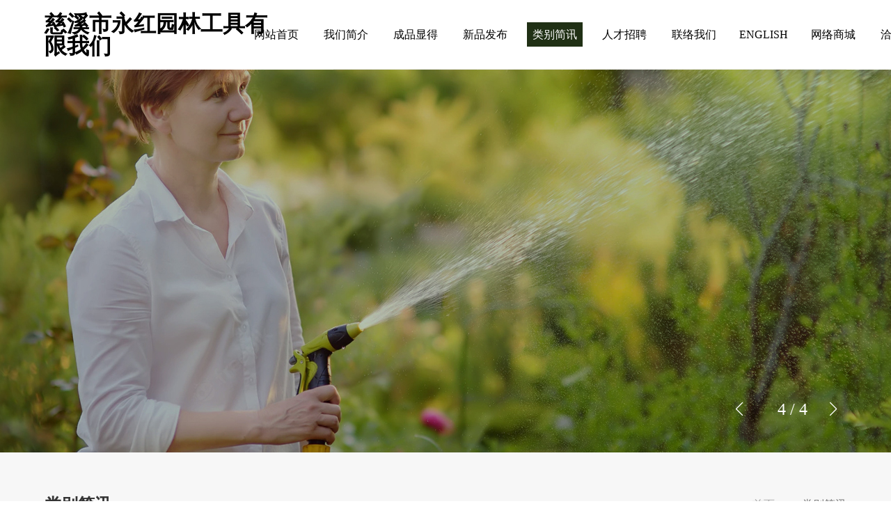

--- FILE ---
content_type: text/html; charset=utf-8
request_url: http://www.cxyh2008.cn/guangdong/news.html
body_size: 4090
content:
<!doctype html>
<html>
<head>
    <meta charset="utf-8">
    <meta name="viewport" content="width=device-width, initial-scale=1, maximum-scale=1, user-scalable=0">
    <meta http-equiv="X-UA-Compatible" content="IE=edge">
    <title>慈溪市永红园林工具有限我们|多功能喷枪|水枪套装|塑料喷枪|园林喷枪|塑料水枪接头|地喷|园林灌溉工具|洗车工具</title>
    <meta name="keywords" content="多功能喷枪,水枪套装,塑料喷枪,园林喷枪,塑料水枪接头,地喷|园林灌溉工具,洗车工具慈溪市永红园林工具有限我们"/>
    <meta name="description" content="慈溪市永红园林工具有限我们是一家优秀生产制造各档园林工具和洗车工具的厂家。我们主营成品有：多功能喷枪、水枪套装，塑料喷枪，园林喷枪，塑料水枪接头，地喷等园林灌溉工具和洗车工具，种类繁多，款式新颖。"/>
    <link rel="shortcut icon" href="http://cxyh2008.cn/assets/templates/favicon.ico" type="image/x-icon"/>
    <link type="text/css" rel="stylesheet" href="http://cxyh2008.cn/assets/templates/css/bootstrap.min.css"/>
    <link type="text/css" rel="stylesheet" href="http://cxyh2008.cn/assets/templates/css/swiper-bundle.min.css">
    <link type="text/css" rel="stylesheet" href="http://cxyh2008.cn/assets/templates/css/animate.css"/>
    <link type="text/css" rel="stylesheet" href="http://cxyh2008.cn/assets/templates/css/reset.css"/>
    <link type="text/css" rel="stylesheet" href="http://cxyh2008.cn/assets/templates/iconfont2/iconfont.css"/>
    <link type="text/css" rel="stylesheet" href="http://cxyh2008.cn/assets/templates/css/default.css"/>
    <script src="http://cxyh2008.cn/assets/templates/js/jquery-1.10.2.js"></script>
    <script src="http://cxyh2008.cn/assets/templates/js/bootstrap.min.js"></script> <!--banner js插件 -->
    <script src="http://cxyh2008.cn/assets/templates/js/swiper-bundle.min.js"></script> <!--成品 js插件 -->
    <script src="http://cxyh2008.cn/assets/templates/js/wow.min.js"></script>  <!--页面动画成效js-->
    <script>
        new WOW().init();
    </script>
    <script src="http://cxyh2008.cn/assets/templates/js/menu.js"></script>
    <script>
        $(function () {
            var whdef = 100 / 1920;// 表示1920的构想图,使用100PX的默认值
            var wH = window.innerHeight;// 当前窗口的高度
            var wW = window.innerWidth;// 当前窗口的宽度
            var rem = wW * whdef;// 以默认比例值乘以当前窗口宽度,得到该宽度下的相应FONT-SIZE值
            $('html').css('font-size', rem + "px");

            $(window).resize(function () {
                // 绑定到窗口的这个工作中
                var whdef = 100 / 1920;// 表示1920的构想图,使用100PX的默认值
                var wH = window.innerHeight;// 当前窗口的高度
                var wW = window.innerWidth;// 当前窗口的宽度
                var rem = wW * whdef;// 以默认比例值乘以当前窗口宽度,得到该宽度下的相应FONT-SIZE值
                $('html').css('font-size', rem + "px");
            });
        });
    </script>
</head>

<body>

<header class="header2">
    <div class="wrap">
        <div class="logos">
            <h1>慈溪市永红园林工具有限我们</span></h1>
        </div>

        <nav>
            <!--导航条-->
            <ul class="nav-main">
                <li><a href="/default">网站首页</a></li>
                <li><a href="/about">我们简介</a></li>
                <li><a href="/product">成品显得</a></li>
                <li><a href="/newproducts">新品发布</a></li>
                <li><a href="/news">类别简讯</a></li>
                <li><a href="/join">人才招聘</a></li>
                <li><a href="/contact">联络我们</a></li>
                <li><a href="/e_default">ENGLISH</a></li>
                <li><a href="https://shirleyyonghong.1688.com/" target="_blank">网络商城</a></li>
                <li><a href="tel:0574-63476126">洽谈团结</a></li>
            </ul>
        </nav>
    </div>
</header>

<!--手机导航-->
<div class="mobile_header2">
    <div class="container">
        <p class="header_logo">慈溪市永红园林工具有限我们</p>
        <i class="iconfont icon-daohangpinlei menu_icon"></i>
    </div>

    <section class="nav-phone">
        <i class="iconfont icon-daohangguanbi close icon-guanbi"></i>
        <div class="open_logo">
            <a href="/default">慈溪市永红园林工具有限我们</a>
        </div>
        <ul class="mobile_menu">
            <li><a href="/default">网站首页</a></li>
            <li><a href="/about">我们简介</a></li>
            <li>
                <h3><a href="javascript:void(0);">成品显得</a></h3>
                <ul class="list-item">
                    <li><a href="/product/60">喷枪系列</a></li>
                    <li><a href="/product/61">水枪套装</a></li>
                    <li><a href="/product/62">接头系列</a></li>
                    <li><a href="/product/63">地喷系列</a></li>
                </ul>
            </li>
            <li>
                <h3><a href="javascript:void(0);">新品发布</a></h3>
                <ul class="list-item">
                    <li><a href="/newproducts/60">喷枪系列</a></li>
                    <li><a href="/newproducts/61">水枪套装</a></li>
                    <li><a href="/newproducts/62">接头系列</a></li>
                    <li><a href="/newproducts/63">地喷系列</a></li>
                </ul>
            </li>
            <li><a href="/news">类别简讯</a></li>
            <li><a href="/join">人才招聘</a></li>
            <li>
                <h3><a href="javascript:void(0);">联络我们</a></h3>
                <ul class="list-item">
                    <li><a href="/contact">联络方法</a></li>
                    <li><a href="/message">网络留言</a></li>
                </ul>
            </li>
            <li><a href="/e_default">ENGLISH</a></li>
            <li><a href="https://shirleyyonghong.1688.com/" target="_blank">网络商城</a></li>
            <li><a href="tel:0574-63476126">洽谈团结</a></li>
        </ul>
    </section>
</div>

<script>
    $(function () {
        $('.menu_icon').click(function () {
            $(".nav-phone").stop().animate({right:"0"},500);
        })
        $('.icon-guanbi').click(function () {
            $(".nav-phone").stop().animate({right:"-100%"},500);
        })

        var $Obj=$('.mobile_menu');
        $Obj.find("h3").click(function  () {
            var $div=$(this).siblings('.list-item')
            if ($(this).parent().hasClass('selected')) {
                $div.slideUp(300);
                $(this).parent().removeClass("selected");
            }
            if ($div.is(":hidden")) {
                $('.mobile_menu li').find('.list-item').slideUp(300);
                $(".mobile_menu li").removeClass("selected");
                $(this).parent().addClass("selected");
                $div.slideDown(300);
            } else{
                $div.slideUp(300);
            }
        });

        // 页面向下滚动时，改变导航样式
        // 滚动监听 改变导航背景色
        window.onscroll = function () {
            var this_scrollTop = $(this).scrollTop();
            if (this_scrollTop > 100) {
                $("header").addClass('black_bg');
            } else {
                $("header").removeClass('black_bg');
            }
        };

        // wow初始化
        new WOW().init();
    });
</script>

<!-- 轮播图 -->
<div class="banner banner2">
    <!-- Swiper -->
    <div class="swiper-container" id="swiper1">
        <div class="swiper-wrapper">
            <a class="swiper-slide" id="swiper-slide1" href="/product" style="background:url(http://cxyh2008.cn/assets/templates/images/n_banner1.jpg) center center/cover no-repeat;">
            </a>

            <a class="swiper-slide" id="swiper-slide2" href="/product" style="background:url(http://cxyh2008.cn/assets/templates/images/n_banner2.jpg) center center/cover no-repeat;">
            </a>

            <a class="swiper-slide" id="swiper-slide3" href="/product" style="background:url(http://cxyh2008.cn/assets/templates/images/n_banner3.jpg) center center/cover no-repeat;">
            </a>
            <a class="swiper-slide" id="swiper-slide4" href="/product" style="background:url(http://cxyh2008.cn/assets/templates/images/n_banner4.jpg) center center/cover no-repeat;">
            </a>
        </div>
        <div class="swiper-button-next"></div>
        <div class="swiper-button-prev"></div>
        <div class="swiper-pagination"></div>
    </div>
</div>
<div class="m_banner">
    <!-- Swiper -->
    <div class="swiper-container" id="m_swiper1">
        <div class="swiper-wrapper">
            <a class="swiper-slide" href="/product">
                <img src="http://cxyh2008.cn/assets/templates/images/banner1.jpg" alt="">
            </a>

            <a class="swiper-slide" href="/product">
                <img src="http://cxyh2008.cn/assets/templates/images/banner2.jpg" alt="">
            </a>

            <a class="swiper-slide" href="/product">
                <img src="http://cxyh2008.cn/assets/templates/images/banner3.jpg" alt="">
            </a>

            <a class="swiper-slide" href="/product">
                <img src="http://cxyh2008.cn/assets/templates/images/banner4.jpg" alt="">
            </a>
        </div>
    </div>
</div>
<script>
    // banner轮播图
    var swiper1 = new Swiper('#swiper1', {
        autoplay: {
            delay: 3000,
            disableOnInteraction: false,
        },
        loop:true,
        pagination: {
            el: ".swiper-pagination",
            type: "fraction",
        },
        navigation: {
            nextEl: ".swiper-button-next",
            prevEl: ".swiper-button-prev",
        },
    });

    var swiper2 = new Swiper('#m_swiper1', {
        autoplay: {
            delay: 3000,
            disableOnInteraction: false,
        },
        loop:true,
    });
</script>

<div class="page_common page_news">
    <div class="wrap">
        <div class="right">
            <div class="pos">
                <div class="pos_left">类别简讯</div>
                <div class="pos_right">
                    <a href="/default">首页</a><span>&gt;</span>
                    <a href='/news' class="current">类别简讯</a>
                </div>
            </div>
            <div class="content">
                <div class="list">
                                        <a href="/newsview/19" class="item">
                        <div class="img" style="background: url(http://cxyh2008.cn/assets/templates/images/depdt1.jpg)center center/cover no-repeat;"></div>
                        <div class="right">
                            <div class="line">
                                <div class="title">新品发布-多功能喷枪</div>
                                <div class="time">
                                    <i class="iconfont icon-shijian"></i>
                                    <span>发布时间：2022-05-12</span>
                                </div>
                            </div>
                            <div class="text">我们主营成品有：多功能喷枪、水枪套装，塑料喷枪，园林喷枪，塑料水枪接头，地喷等园林灌溉工具和洗车工具，种类繁多，款式新颖。...</div>
                            <div class="more">
                                <span>点击阅读</span>
                                <i class="iconfont icon-youjiantou"></i>
                            </div>
                        </div>
                    </a>
                                        <a href="/newsview/18" class="item">
                        <div class="img" style="background: url(/uploads/20220512/1898e783b23aec0f4ea291807e5ff5c8.jpg)center center/cover no-repeat;"></div>
                        <div class="right">
                            <div class="line">
                                <div class="title">慈溪市永红园林工具有限我们网站改版上线！</div>
                                <div class="time">
                                    <i class="iconfont icon-shijian"></i>
                                    <span>发布时间：2022-05-12</span>
                                </div>
                            </div>
                            <div class="text">慈溪市永红园林工具有限我们网站改版上线！...</div>
                            <div class="more">
                                <span>点击阅读</span>
                                <i class="iconfont icon-youjiantou"></i>
                            </div>
                        </div>
                    </a>
                                    </div>

                <div class="page">
                                    </div>
            </div>
        </div>
    </div>
</div>

<!-- 底部 -->
<footer id="pc_footer">
    <div class="wrap">
        <div>Copyright © 2017.慈溪市永红园林工具有限我们</div>
        <div><span>地址：慈溪市庵东镇海星村海湾路118号</span><span>联系电话：0574-63476126</span><span>传真：0574-63476126</span><span>手机号：应经理 13857478854</span></div>
        <div>
            <a href="https://beian.miit.gov.cn/" target="_blank">浙ICP备09038423号</a>
            <a href="http://www.beian.gov.cn/portal/registerSystemInfo?recordcode=33029202000038" target="_blank"><img src="http://cxyh2008.cn/assets/templates/images/gongan.png" alt="广东省做网站 广东省做网站"> 浙公网安备 33029202000038号</a>
            <a href="https://www.yg1st.com/" target="_blank">手艺支援：勇冠网上</a>
        </div>
    </div>
</footer>

<footer id="m_footer">
     <div>Copyright © 2017.慈溪市永红园林工具有限我们</div>
     <div><a href="https://beian.miit.gov.cn/" target="_blank">浙ICP备09038423号</a></div>
     <div><a href="http://www.beian.gov.cn/portal/registerSystemInfo?recordcode=33029202000038" target="_blank"><img src="http://cxyh2008.cn/assets/templates/images/gongan.png" alt="广东省做网站 广东省做网站"> 浙公网安备 33029202000038号</a></div>
     <div><a href="https://www.yg1st.com/" target="_blank">手艺支援：勇冠网上</a></div>
</footer>

<!--页尾重点词-->
<div id="footer_links" style="display:none;"><a href="http://www.cxyh2008.cn">塑料喷枪</a><a href="http://www.cxyh2008.cn">
水枪套装</a><a href="http://www.cxyh2008.cn">
多功能喷枪</a></div>
<div id="keywords_string" style="display:none;">多功能喷枪,水枪套装,塑料喷枪,园林喷枪,塑料水枪接头,地喷|园林灌溉工具,洗车工具慈溪市永红园林工具有限我们</div>

<!-- Optional JavaScript -->
<!-- jQuery first, then Popper.js, then Bootstrap JS -->
<script src="http://cxyh2008.cn/assets/templates/js/popper.min.js"></script>
<script src="http://cxyh2008.cn/assets/templates/js/bootstrap.min.js"></script>
<script src="http://cxyh2008.cn/assets/templates/js/default.js"></script>
<script src="http://cxyh2008.cn/assets/templates/js/scrollReveal.min.js"></script>
<script src="http://cxyh2008.cn/assets/templates/js/wow.min.js"></script>
<script src="http://cxyh2008.cn/assets/templates/js/base.js"></script>

<script>
    // alt标签
    var links = $('#keywords_string').html();
    links = links.replace(/[\uff0c]/g,",");
    arr = links.split(",");

    $("img").each(function(){
        var rand1 = Math.floor( Math.random() * arr.length );
        var rand2 = Math.floor( Math.random() * arr.length );

        var getstr1 = arr[rand1];
        var getstr2 = arr[rand2];

        $(this).attr("alt", getstr1+" "+getstr2);
    });
</script>


<script>
    // 导航高亮
    $('.nav-main li:nth-child(5) a').addClass('active');
</script>

</body>

</html>

--- FILE ---
content_type: application/javascript
request_url: http://cxyh2008.cn/assets/templates/js/menu.js
body_size: 918
content:
// 导航条吸顶js
$(window).scroll(function() {
    var ScrollTop = $(this).scrollTop();
    // console.log("ScrollTop: ", ScrollTop);
    if ((ScrollTop > $(".newpdt").offset().top && ScrollTop < $(".default_about").offset().top) || ScrollTop >= $(".default_product").offset().top) {
        // 新品展示，变黑
        $('header').addClass('sticky');
    }else if ((ScrollTop >= $(".default_about").offset().top && ScrollTop < $(".default_product").offset().top) || ScrollTop <= $(".newpdt").offset().top){
        // 关于永红，变白
        $('header').removeClass('sticky');
    }
});

//手机端导航关闭按钮
$('.navbar-toggler').on('click',function () {
    $("#navbarNav").fadeIn('show');
})
$('.close').on('click',function () {
    $("#navbarNav").fadeOut('show');
});

// 头部搜索框js
$('header .search_btn').on('click',function(){
    $('header .search_box').addClass('open');
    $('header .search_btn').addClass('hidden');
})
//关闭
$('header .search_box .search_close').on('click',function(){
    $('header .search_box').removeClass('open');
    $('header .search_btn').removeClass('hidden');
})


/* ----- 侧边悬浮 ---- */
$(document).on("mouseenter", ".suspension .a", function(){
    var _this = $(this);
    var s = $(".suspension");
    var isService = _this.hasClass("a-service");
    var isServicePhone = _this.hasClass("a-service-phone");
    var isQrcode = _this.hasClass("a-qrcode");
    var isAcart = _this.hasClass("a-cart");
    if(isService){ s.find(".d-service").show(500).siblings(".d").hide();}
    if(isServicePhone){ s.find(".d-service-phone").show(500).siblings(".d").hide();}
    if(isQrcode){ s.find(".d-qrcode").show(500).siblings(".d").hide();}
    if(isAcart){ s.find(".d-service-bj").show(500).siblings(".d").hide();}
});
$(document).on("mouseleave", ".suspension, .suspension .a-top", function(){
    $(".suspension").find(".d").hide();
});
$(document).on("mouseenter", ".suspension .a-top", function(){
    $(".suspension").find(".d").hide();
});
$(document).on("click", ".suspension .a-top", function(){
    $("html,body").animate({scrollTop: 0});
});
